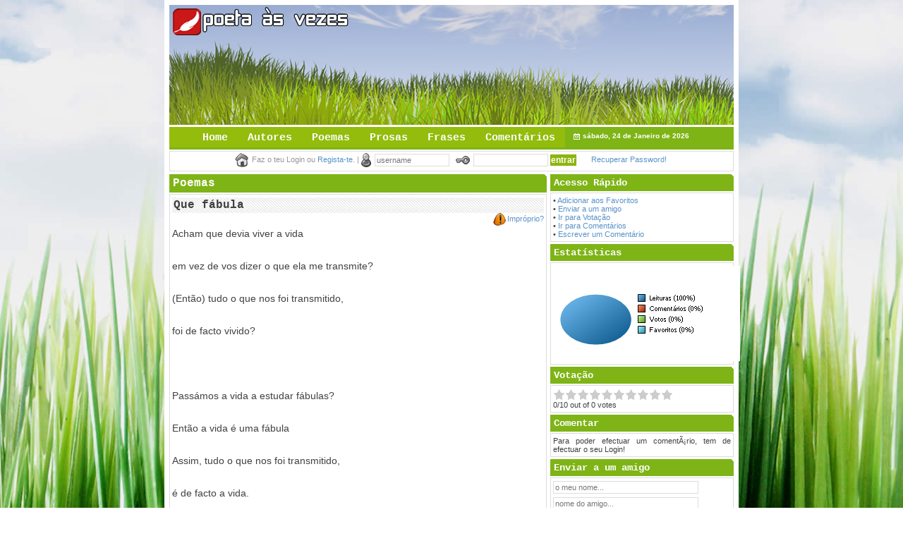

--- FILE ---
content_type: text/html; charset=utf-8
request_url: https://www.poetaasvezes.net/Que-fabula-W5650.aspx
body_size: 25702
content:


<!DOCTYPE html PUBLIC "-//W3C//DTD XHTML 1.0 Transitional//EN" "http://www.w3.org/TR/xhtml1/DTD/xhtml1-transitional.dtd">

<html xmlns="http://www.w3.org/1999/xhtml" xml:lang="pt" lang="pt">
<head><title>
	Que fábula | POETA Ã€S VEZES
</title><meta http-equiv="content-language" content="pt" /><meta http-equiv="content-type" content="text/html; charset=iso-8859-1" /><meta http-equiv="keywords" content="poesia, poemas, poema, pensamentos, poetas, poeta as vezes, poeta às vezes, prosas, prosa, frases, frase" /><meta http-equiv="description" content="Poesia é a arte de saber pintar por palavras o quadro do Mundo: poeta às vezes, um site de poesia, prosas, e frases de todos, para todos. Junte-se a nós!" /><meta http-equiv="robots" content="all" /><meta name="google-site-verification" content="sqEELEuq7cX7FBC_yr7tYbbYlmXBxP53RMUcbGnh9Kk" />
    <!-- no cache headers -->
    <meta http-equiv="Pragma" content="no-cache" /><meta http-equiv="Expires" content="-1" /><meta http-equiv="Cache-Control" content="no-cache" />
    <!-- end no cache headers --> 
    <link rel="shortcut icon" href="/favicon.ico" /><link rel="alternate" type="application/rss+xml" title="POETA ÀS VEZES RSS Feed" href="RSS.ashx" />
<script type="text/javascript" language="javascript">
    var oEditor; var ScrollBrowserOffset;
    function FCKeditor_OnComplete(editorInstance)
    {
        oEditor = FCKeditorAPI.GetInstance(editorInstance.Name);
    }
    
    function QuoteComment(CommentID, Author)
    {
        if(oEditor == null) 
        {            
            window.alert('Para poder efectuar um comentário, tem de efectuar o seu Login!');
            return;
        }
        var comment = document.getElementById(CommentID).innerHTML;
        oEditor.InsertHtml('[quote]<div class="BlockquoteContent">' + comment + '</div><div class="BlockquoteAuthor">' + Author + '</div>[/quote]');
        oEditor.Focus();
    }
    
    function CleanComment()
    {
        oEditor.StartEditor();
        oEditor.Focus();
    }
    
    function FocusEditor()
    {
        if(oEditor != null)
        {
            var objDiv = document.getElementById("CommentDiv");
            window.scroll(0, findYPos(objDiv));        
            oEditor.Focus();
        }
        else
            window.alert('Para poder efectuar um comentário, tem de efectuar o seu Login!');
    }
    function ScrollToComments()
    {  
        var objDiv = document.getElementById("divComments");
        window.scroll(0, findYPos(objDiv));        
    }
    function ScrollToVotes()
    {
        var objDiv = document.getElementById("VoteDiv");
        window.scroll(0, findYPos(objDiv));            
    }
    function ScrollToSendToFriend()
    {  
        var objDiv = document.getElementById("SendToFriendBox");
        window.scroll(0, findYPos(objDiv));        
    }    
    function ScrollToCommentID()
    {
        var Request = new Object();
        Request.QueryString = parseQueryString();
        
        var objDiv = document.getElementById('C' + Request.QueryString["c"]);
        
        if(objDiv != null)
            window.scroll(0, findYPos(objDiv) + ScrollBrowserOffset); 
    }    
    function VoteWork(idWork, RateValue)
    {
        if(oEditor == null) 
        {            
            window.alert('Para poder efectuar um comentário, tem de efectuar o seu Login!');
            return;
        }
        VoteWork2(idWork, RateValue);
    }
      
    function OnPageLoad()
    {   
        ScrollBrowserOffset = 0;        
        if(BrowserDetect.browser == 'Firefox') ScrollBrowserOffset = -70.0;
        ScrollToCommentID();
    }     
</script>


<script type="text/javascript" language="javascript" src="/websources/jscript.js"></script><script type="text/javascript" language="javascript" src="/websources/spam-bot-protector.js"></script><script type="text/javascript" language="javascript" src="/websources/previewbubble.js"></script><script type="text/javascript" language="javascript" src="/websources/prototype.js"></script><script type="text/javascript" language="javascript" src="/websources/scriptaculous.js?load=effects"></script><script type="text/javascript" language="javascript" src="/websources/starbox.js"></script><script type="text/javascript" language="javascript" src="/websources/HtmlProtector.js"></script><link rel="stylesheet" type="text/css" href="/websources/Starbox.css" /><link href="App_Themes/Outdoor/StyleSheet.css" type="text/css" rel="stylesheet" /></head>
<body id="ctl00_MasterPageBodyTag" onload="OnPageLoad()">
    <div id="fb-root"></div> 
    <script src="http://connect.facebook.net/pt_PT/all.js" type="text/javascript"></script>  
    <script type="text/javascript">
        FB.init({ status: true, cookie: true, xfbml: true });
    </script>
    <a id="TopPage"></a>
    <form name="aspnetForm" method="post" action="/Que-fabula-W5650.aspx" id="aspnetForm">
<div>
<input type="hidden" name="__EVENTTARGET" id="__EVENTTARGET" value="" />
<input type="hidden" name="__EVENTARGUMENT" id="__EVENTARGUMENT" value="" />
<input type="hidden" name="__VIEWSTATE" id="__VIEWSTATE" value="/[base64]/IA08YnIvPg08YnIvPiAgDTxici8+DTxici8+UGFzc8OhbW9zIGEgdmlkYSBhIGVzdHVkYXIgZsOhYnVsYXM/[base64]/l+xSkoFZ43vSm2eQbXEYe1A=" />
</div>

<script type="text/javascript">
//<![CDATA[
var theForm = document.forms['aspnetForm'];
if (!theForm) {
    theForm = document.aspnetForm;
}
function __doPostBack(eventTarget, eventArgument) {
    if (!theForm.onsubmit || (theForm.onsubmit() != false)) {
        theForm.__EVENTTARGET.value = eventTarget;
        theForm.__EVENTARGUMENT.value = eventArgument;
        theForm.submit();
    }
}
//]]>
</script>


<script src="/WebResource.axd?d=Su-A6qFbcNUBJuHsdGHk4mU3zaDxjVPkowtgEocvI6Ns_aeuPKS3z4CL0KSPHKkSZKxpOqbhSE1WseHdFW-pFUyWpgA1&amp;t=638250672092864286" type="text/javascript"></script>


<script src="/ScriptResource.axd?d=H9vTr-sy7AlmBOucS61NEr868bScCFZ6AE59sMmFLvjFebd3C68aQSOxsqIQbWXdE476qt2-6FK51CRn0FKNTSfmYQA4DFgNNPcNIF0NDpokEmlyNvX2B8GjwGOt5-CzsZHRNqdVXiHHej5SrCEbwUgMTWQ1&amp;t=3f4a792d" type="text/javascript"></script>
<script src="/ScriptResource.axd?d=sKlivG12FepCCS7F1Ccg2gf-PzfaStmwUo-2POX9YCdpMf0fxhgA_6toyrSlrtL-wuU87-aw-m_qRqAOnH0ihkaM8bBmTW7eKMp0opVmYr_zWf16j3KFzxEwNBmqCHTAQM9VjMkk29AJbbFmHsWiy6hDvvv5uWoiieTspGy_81TXM6rt0&amp;t=3f4a792d" type="text/javascript"></script>
<script src="websources/WebServiceMethods.js" type="text/javascript"></script>
<script src="websources/WebServices.asmx/js" type="text/javascript"></script>
<div>

	<input type="hidden" name="__VIEWSTATEGENERATOR" id="__VIEWSTATEGENERATOR" value="EA7A0EB9" />
</div>
        <script type="text/javascript">
//<![CDATA[
Sys.WebForms.PageRequestManager._initialize('ctl00$MasterScriptManager', document.getElementById('aspnetForm'));
Sys.WebForms.PageRequestManager.getInstance()._updateControls(['tctl00$mainContent$UpdatePanel1'], [], [], 90);
//]]>
</script>
    
        
        <script type="text/javascript" language="javascript">
            Sys.WebForms.PageRequestManager.getInstance().add_endRequest(EndRequestHandler);
            function EndRequestHandler(sender, args)
            {
               if (args.get_error() != undefined && args.get_error().httpStatusCode == '500')
               {
                   var errorMessage = args.get_error().message
                   args.set_errorHandled(true);                   
                   //$get('AlertMessage').innerHTML = '"' + errorMessage + '" ' + 'Please try again.';
                   //window.alert(errorMessage);
               }

            }
        </script>       
        
        <div id="wrap">
            <div id="header"><!-- header :: begin -->
	            <a id="ctl00_lnkHome" title="Home" href="Default.aspx"><img id="ctl00_headerImage" src="App_Themes/Outdoor/Images/header.jpg" alt="" style="border-width:0px;" /></a>
	        </div><!-- header :: end -->
	        	        
  	        <div id="menu"><!-- menu :: begin -->
                <ul>
                    <li>&nbsp;</li>
                    <li id="ctl00_liHome">
                        <a id="ctl00_mbHome" title="Home" href="Default.aspx">Home</a>
                    </li>
                    <li id="ctl00_liAutores">
                        <a id="ctl00_mbAutores" title="Autores" href="Autores.aspx">Autores</a>
                    </li>
                    <li id="ctl00_liPoemas">
                        <a id="ctl00_mbPoemas" title="Poemas" href="Poemas.aspx">Poemas</a>
                    </li>
                    <li id="ctl00_liProsas">
                        <a id="ctl00_mbProsas" title="Prosas" href="Prosas.aspx">Prosas</a>
                    </li>
                    <li id="ctl00_liFrases">
                        <a id="ctl00_mbFrases" title="Frases" href="Frases.aspx">Frases</a>
                    </li>
                    <li id="ctl00_liComentarios">
                        <a id="ctl00_mbComentarios" title="Comentários" href="Comentarios.aspx">Comentários</a>
                    </li>
                    <!--<li id="ctl00_liForum">
                        <a id="ctl00_mbForum" title="Fórum" href="Forum.aspx">Fórum</a>
                    </li>-->	
                    <li class="menu_data">
                        <img id="ctl00_IcnDate" class="Icn" src="App_Themes/Outdoor/Images/icn-date.gif" alt="" style="border-width:0px;" />
                        sábado, 24 de Janeiro de 2026
                    </li>
                </ul>
	        </div><!-- menu :: end -->	
	        
	        <!-- login -->
            <div id="login" class="login" onmouseout="javascript:this.className='login';" onmouseover="javascript:this.className='loginHover';"> 
                <div id="ctl00_PanelLoginFalse">
	
                    <img id="ctl00_IcnHome" class="Icn" src="App_Themes/Outdoor/Images/icn-home.gif" alt="" style="border-width:0px;" />
                    Faz o teu Login ou <a id="ctl00_lnkRegister" title="Regista-te" href="Registar.aspx">Regista-te</a>. | 
                    <img id="ctl00_IcnUserRegister" class="Icn" src="App_Themes/Outdoor/Images/icn-user.gif" alt="" style="border-width:0px;" /> <input name="ctl00$txtUsername" type="text" value="username" id="ctl00_txtUsername" title="username" class="textbox" onclick="this.focus();" onfocus="if(this.value == 'username' || this.value == 'LOGIN ERRADO') this.value='';" />
                    &nbsp;&nbsp;<img id="ctl00_IcnUserPassword" class="Icn" src="App_Themes/Outdoor/Images/icn-password.gif" alt="" style="border-width:0px;" /> <input name="ctl00$txtPassword" type="password" id="ctl00_txtPassword" title="password" class="textbox" onclick="this.focus();" />
                    <input type="submit" name="ctl00$btnLogin" value="entrar" id="ctl00_btnLogin" title="entrar" class="button" />&nbsp;&nbsp;&nbsp;&nbsp;&nbsp;&nbsp;&nbsp;<a href="/Password.aspx" title="Recuperar Password" >Recuperar Password!</a>
                
</div> 
                                 
            </div>		        
	        
	        
    
    
    <!-- :::::::::::::::::::::::::::::::::::::::::::::::::::::::::::::::::::::::::::::::::::::::::::::::::::: -->
    
    <div id="ctl00_mainContent_PanelWorksShow">
	
        <div id="main"><!-- main :: begin -->
        
            <div class="ContentTitle">Poemas</div>
            <div class="Content" onmouseout="javascript:this.className='Content';" onmouseover="javascript:this.className='ContentHover';">                   
                <div class="ContentTitleSub">Que fábula</div>
                <div style="text-align:right;">
                    
                    <img src="/picture_library/icn-warning.gif" alt="" title="Aviso!" class="Icn" /><a id="ctl00_mainContent_lnkWorkWarning" title="Relatório de Trabalho Impróprio" href="Contactos.aspx?w=5650">Impróprio?</a>
                </div>                
                <div class="WorkText">
                    
                        Acham que devia viver a vida <br/><br/>em vez de vos dizer o que ela me transmite? <br/><br/>(Então) tudo o que nos foi transmitido, <br/><br/>foi de facto vivido? <br/><br/>  <br/><br/>Passámos a vida a estudar fábulas? <br/><br/>Então a vida é uma fábula <br/><br/>Assim, tudo o que nos foi transmitido, <br/><br/>é de facto a vida. 
                    
                </div>
                <div>&nbsp;</div>
                <div><a href=" /Diogo Curto.aspx" title="Ver Perfil" >Diogo Curto</a> @ 07-06-2020 19:23:28</div>
            </div>           
            
            <div id="divComments" class="ContentTitle">Comentários</div>
            <div class="Content" onmouseout="javascript:this.className='Content';" onmouseover="javascript:this.className='ContentHover';">                     
                <div id="ctl00_mainContent_UpdatePanel1">
		                  
	</div>              
                                        
                                <table>                                  
                            </table>
                        <div></div>            
                        Ainda n&atilde;o existem coment&aacute;rios neste texto. Seja o(a) primeiro(a) a fazer um! <img src="/picture_library/smiles/smiley-smile.gif" alt="" title="" />
                   
                <div id="ctl00_mainContent_UpdateProgress1" style="display:none;">
		
                        <div><img src="picture_library/icn-loading1.gif" class="Icn" alt="loading..." />A processar...</div>
                    
	</div>               
            </div>
        </div><!-- main :: end -->
        
        <div id="sidebar"><!-- sidebar :: begin -->
            <div class="ContentTitle2">Acesso Rápido</div>
            <div class="Content" onmouseout="javascript:this.className='Content';" onmouseover="javascript:this.className='ContentHover';">                                      
                <div id="ctl00_mainContent_PanelAddWorkToFavorite">
		
                    &#8226; <span class="Link" onmouseout="javascript:this.className='Link';" onmouseover="javascript:this.className='LinkOver';" onclick="AddWorkToFavorites('5650', 'AddWorkToFavoritesStatus');" title="Adicionar aos Favoritos">Adicionar aos Favoritos</span> <span id="AddWorkToFavoritesStatus"></span>
                
	</div>                
                <div>&#8226; <span class="Link" onmouseout="javascript:this.className='Link';" onmouseover="javascript:this.className='LinkOver';" onclick="ScrollToSendToFriend();" title="Enviar a um amigo">Enviar a um amigo</span></div>
                <div>&#8226; <span class="Link" onmouseout="javascript:this.className='Link';" onmouseover="javascript:this.className='LinkOver';" onclick="ScrollToVotes();" title="Ir para Votação">Ir para Votação</span> </div>
                <div>&#8226; <span class="Link" onmouseout="javascript:this.className='Link';" onmouseover="javascript:this.className='LinkOver';" onclick="ScrollToComments();" title="Ir para Comentários">Ir para Comentários</span></div>
                <div>&#8226; <span class="Link" onmouseout="javascript:this.className='Link';" onmouseover="javascript:this.className='LinkOver';" onclick="FocusEditor();" title="Escrever um Comentário">Escrever um Comentário</span></div>                       
            </div>
            
            <div class="ContentTitle2">Estatísticas</div>
            <div class="Content" onmouseout="javascript:this.className='Content';" onmouseover="javascript:this.className='ContentHover';">                                      
                <div id="ctl00_mainContent_PanelChart">
		<img src='webchart_image_processor.aspx?id=6d3dde15-0464-47eb-a7af-04e3634f5ce2' border='0'></img><br>
	</div>                
            </div>       
            
            <div id="VoteDiv" class="ContentTitle2">Votação</div>
            <div class="Content" onmouseout="javascript:this.className='Content';" onmouseover="javascript:this.className='ContentHover';">                                      
                <span id="divStarbox"></span><script language="javascript" type="text/javascript">new Starbox('divStarbox', 0, { rated: 0, rerate: false, max: 10, stars: 10, buttons: 20, total: 0, indicator: '#{average}/#{max} out of #{total} votes', ghosting: true, onRate: function(element, info) { VoteWork(5650, info.rated.toFixed(2)); var indicator = element.down('.indicator'); var restore = indicator.innerHTML; indicator.update('You rated ' + info.rated.toFixed(2)); window.setTimeout(function() { indicator.update(restore) }, 3000); new Effect.Highlight(indicator); } });</script>               
            </div>                  
            
            <div id="CommentDiv" class="ContentTitle2">Comentar</div>
            <div class="Content" onmouseout="javascript:this.className='Content';" onmouseover="javascript:this.className='ContentHover';">                                      
                Para poder efectuar um comentÃ¡rio, tem de efectuar o seu Login!
                
            </div>         
            
            <div id="SendToFriendBox" class="ContentTitle2">Enviar a um amigo</div>
            <div class="Content" onmouseout="javascript:this.className='Content';" onmouseover="javascript:this.className='ContentHover';">                                      
                <div style="margin-bottom:5px;"><input id="txtMyName" class="text" type="text" onclick="if(this.value == 'o meu nome...') this.value = ''; this.focus();" value="o meu nome..." /></div>
                <div style="margin-bottom:5px;"><input id="txtFriendName" class="text" type="text" onclick="if(this.value == 'nome do amigo...') this.value = ''; this.focus();" value="nome do amigo..." /></div>
                <div style="margin-bottom:5px;"><input id="txtFriendEmail" class="text" type="text" onclick="if(this.value == 'e-mail do amigo...') this.value = ''; this.focus();" value="e-mail do amigo..." /></div>
                <div style="margin-bottom:5px;"><input type="button" onclick="SendWorkToFriend('5650', document.getElementById('txtMyName').value, document.getElementById('txtFriendName').value, document.getElementById('txtFriendEmail').value, 'SendToFriendStatus');" class="button" value="Enviar" title="Enviar" /> <span id="SendToFriendStatus"></span></div>
            </div>                   
        </div><!-- sidebar :: end -->    
    
</div> 

	        
	        <!-- footer -->
	        <div id="footer">
                <img src="picture_library/spacer.gif" width="1" height="1" alt="" />	            
	            <div class="footerOptions">
                    <img id="ctl00_IcnBack" title="Retroceder" class="Icn" src="App_Themes/Outdoor/Images/icn-back.gif" alt="" style="border-width:0px;" />&nbsp;<a id="ctl00_lnkBack" title="RETROCEDER" href="javascript:history.back();">RETROCEDER</a>&nbsp;
                    <img id="ctl00_IcnPrint" title="Imprimir" class="Icn" src="App_Themes/Outdoor/Images/icn-print.gif" alt="" style="border-width:0px;" />&nbsp;<a id="ctl00_lnkPrint" title="IMPRIMIR" href="javascript:window.print();">IMPRIMIR</a>&nbsp;
                    <img id="ctl00_IcnTop" title="Topo" class="Icn" src="App_Themes/Outdoor/Images/icn-top.gif" alt="" style="border-width:0px;" />&nbsp;<span onclick="ScrollToTop();" class="Link" onmouseout="javascript:this.className='Link';" onmouseover="javascript:this.className='LinkOver';" title="TOPO">TOPO</span>&nbsp;
                </div>
	            <div class="footerAbout">poeta &agrave;s vezes: 
                    <a id="ctl00_lnkProject" title="projecto" href="Projecto.aspx">projecto</a> | 
                    <a id="ctl00_lnkSkins" title="skins" href="Skins.aspx">skins</a> | 
                    <a id="ctl00_lnkContacts" title="contactos" href="Contactos.aspx">contactos</a> |
                    <a id="ctl00_lnkHelp" title="ajuda" href="Ajuda.aspx">ajuda</a><a href="#"></a> |
                    <a id="ctl00_lnkPolicyPrivacy" title="política de privacidade" href="PoliticaDePrivacidade.aspx">política de privacidade</a>                    
                    <!-- Begin Motigo Webstats counter code -->
					
					<!-- End Motigo Webstats counter code -->
                </div>
	            <div>
                    &copy; Copyright 2002 - 2026. Todos os Direitos sobre os Textos Reservados aos Autores.  
                    <div>Esta página demorou 0,172 segundos a ser gerada.</div>
                </div>
	        </div>                	        
        </div>
        
        <div style="background-color:#FFFFFF;" id="AlertMessage"></div>       
        
    

<script type="text/javascript">
//<![CDATA[
Sys.Application.initialize();
Sys.Application.add_init(function() {
    $create(Sys.UI._UpdateProgress, {"associatedUpdatePanelId":"ctl00_mainContent_UpdatePanel1","displayAfter":500,"dynamicLayout":true}, null, null, $get("ctl00_mainContent_UpdateProgress1"));
});
//]]>
</script>
</form>
    <script type="text/javascript">
        var gaJsHost = (("https:" == document.location.protocol) ? "https://ssl." : "http://www.");
        document.write(unescape("%3Cscript src='" + gaJsHost + "google-analytics.com/ga.js' type='text/javascript'%3E%3C/script%3E"));
    </script>
    <script type="text/javascript">
        var pageTracker = _gat._getTracker("UA-836554-1");
        pageTracker._initData();
        pageTracker._trackPageview();
    </script>     
     
</body>
</html>


--- FILE ---
content_type: text/css
request_url: https://www.poetaasvezes.net/websources/Starbox.css
body_size: 1219
content:
/* Starbox.css 
   Part of http://www.nickstakenburg.com/projects/starbox/
*/

.starbox .stars { background: #cccccc; }
.starbox .rated .stars { background: #dcdcdc; }
.starbox .rated .hover .stars { background: #cccccc; }
.starbox .colorbar { background: #1e90ff; }
.starbox .hover .colorbar { background: #ffcc1c; }
.starbox .rated .colorbar { background: #64b2ff; }
.starbox .rated .hover .colorbar { background: #1e90ff; }
.starbox .ghost { background: #a1a1a1; }
.starbox .indicator { clear: both; }

.starbox .dotted .stars,
.starbox .dotted .hover .stars,
.starbox .dotted .rated .stars, 
.starbox .dotted .rated .hover .stars { background: url(ImagesStarbox/starbox/background_dotted.gif) top left repeat-x; }
.starbox .dotted .colorbar,
.starbox .dotted .hover .colorbar,
.starbox .dotted .rated .colorbar, 
.starbox .dotted .rated .hover .colorbar { background: #000000; }
.starbox .dotted .ghost { background: #666666; }

.starbox .pointy .colorbar { background: #ffcc1c; }
.starbox .pointy .hover .colorbar { background: #ff9231; }

.starbox .inverse .stars { float: right; }
.starbox .inverse .indicator { clear: both; display: block; text-align: right; }

--- FILE ---
content_type: text/css
request_url: https://www.poetaasvezes.net/App_Themes/Outdoor/StyleSheet.css
body_size: 7288
content:
/********************************************
   HTML GENERAL ELEMENTS
********************************************/
body
{
    padding: 0px 0px 0px 0px; margin: 0px 0px 0px 0px;  
    background: #FFFFFF url(Images/background.jpg) bottom center repeat-y fixed;
}
code 
{
  	margin: 5px 0; padding: 10px; text-align: left; display: block; overflow: auto;  
  	/* white-space: pre; */ border: 1px solid #F4F3EC; background: #FAFAE7;  
}
acronym { cursor: help; border-bottom: 1px dashed #777; }
blockquote { }
img { padding: 0px; border:0px; }
img.float-right { margin: 2px 0px 2px 2px; float:right;}
img.float-left { margin: 2px 2px 2px 0px; float:left;}

table {	border-collapse: collapse; margin: 0px; width:100%; }
th strong {color: #fff; }
th { padding:2px; background-color:#D1CEC1; }
td, th { padding:2px; border-left: 1px solid #fff; border-bottom: 1px solid #fff; text-align:left; vertical-align:top;}
td.first, th.first { border-left: 0px; }
tr.row-a {background: #F5F5F5; }
tr.row-b {background: #EFEFEF; }
tr.row-c {background: #FFFFFF; font-weight:bold; }

/********************************************
   FONTS
********************************************/
body, html {font-family: "Trebuchet MS", Arial, Tahoma, Verdana;}
body, html {font-size:11px; }

#menu { font-family:"Courier New", Courier, monospace; font-size:15px; font-weight:bold;}
#menu li.menu_data {font-size:10px; font-family: "Trebuchet MS", Arial, Tahoma, Verdana;}

code { font: 500 1em/1.5em 'Lucida Console', 'courier new', monospace; }
blockquote{font: bold 1.3em/1.5em 'Trebuchet MS', Tahoma, Sans-serif; }
input, textarea, select, option {font: normal 1em Verdana, sans-serif; }
input.button {font: bold 12px Arial, Sans-serif;}

.ContentTitle, .ContentTitle2 {font-family:"Courier New", Courier, Verdana; }
.ContentTitle {font-size:16px; font-weight:bold;}
.ContentTitle2 {font-size:14px; font-weight:bold;}
.ContentTitleSub, .ContentTitleSub2 {font-family:"Courier New", Courier, monospace; font-weight:bold; }
.ContentTitleSub {font-size:16px;}
.ContentTitleSub2 {font-size:12px;}

.WorkText { font-size:14px; line-height:23px;}

/********************************************
   LINKS
********************************************/
a, a:visited, a:hover, .Link, .LinkOver {background: inherit; cursor:pointer;}
a, a:visited, .Link { color: #5A93C9; text-decoration: none; }
a:hover, .LinkOver { color: #88ac0b; text-decoration: underline; }

/********************************************
   LAYOUT - CONTENT
********************************************/
.Avatar{ border: dashed 0px #9F9F9F; width: 80px; height: 80px; }
.Icn {vertical-align:middle;width:auto; height:auto; margin-right:2px;}
.IcnRegister {color:#5A93C9; font-size:12px; margin-left:1px;}

/* Blockquote */
.Blockquote {background-color:#F5F5F5;}
.BlockquoteContent {background-color:#F5F5F5;}
.BlockquoteAuthor {background-color:#F5F5F5;}

/* Article */
.Content{}
.Content, .ContentHover
{
    text-align:justify;	font-weight:normal; padding: 4px 3px 4px 3px; margin-bottom:3px;
}
.Content         {border: 1px solid #DDDDDD; color: #414141;}
.ContentHover    {border: 1px solid #7EB416; color: #414141;}
.ContentTitle, .ContentTitle2 
{ 
    background-color: #7EB416; background-image: url(Images/icn-corner.gif); background-position: top right;
    background-repeat:no-repeat; color:#FFFFFF; padding: 4px 3px 4px 5px; margin-bottom:2px; 
}
.ContentTitleSub
{
	color: #414141;	font-weight:bold; background-image:url(Images/bg-subtitle.jpg);
	padding: 2px 2px 2px 2px; display:block; 
}
.ContentTitleSub2 
{
	color: #414141;	font-weight:bold; background-image:url(Images/bg-subtitle.jpg);
	padding: 2px 2px 2px 2px; display:block; 
}

/********************************************
   LAYOUT - FORM ELEMENTS
********************************************/
label {	display:block; font-weight:bold; margin:5px 0; }
input { width:200px; }
textarea { width:350px; height:100px; display:block;}
input, textarea, select, checkbox{ border:1px solid #DDDDDD; color:#777; vertical-align:middle; padding:2px;}
input.button 
{ 
    margin:0; color: #FFFFFF; cursor:pointer; padding:0px; width:auto;
    background: #8EB50C; border: 1px solid #88AD0C; vertical-align:middle;
}
input.checkbox, input.radio { width:auto; border: 0px;}

input.textbox1 { width:184px;}
.friend input.text { width: 200px; margin-left:5px; margin-bottom:2px; }
#login input { width: 100px; }
#login input.button { width:auto; }
#register input { width: 170px; }
#register textarea { width:220px; height:40px;}
#register input.button { width:350px; }
#register .ValidatorInput{font-size:15px; }
#register .captcha input {width:80px; margin-top:5px;}

/********************************************
   LAYOUT - PAGES
********************************************/
#wrap
{
    background-color: #FFFFFF; margin: 0px auto 0px auto; padding: 7px;
}

#wrap, #mainAlone { width: 800px; }
#main { width: 535px; }
#sidebar { width: 260px; }

#main, #mainAlone { float: left; display: inline; position: relative; }

#sidebar { float: right; position: relative; }

#header { height: 170px; margin-bottom: 2px; }

/* login :: begin */
.login, .loginHover { margin: 2px 0px 4px 0px; padding: 2px 5px 5px 2px; position:relative; text-align:center;}
.login { border: 1px solid #DDDDDD; color: #999999;}
.loginHover{ border: 1px solid #7EB416; color: #414141; }
/* login :: end */

/* menu :: begin */
#menu, #menu li.menu_data { background: #7EB416; }
#menu { border-bottom-color: #7EB416; }
#menu
{
    clear: both; width: 100%; height: 30px; margin: 3px 0px 2px 0px;
    border-bottom-width: 2px; border-bottom-style: solid;
}
#menu ul { margin: 0; padding: 0; list-style: none; }
#menu li { background: #93BC0C; padding: 7px 12px 5px 12px; float: left; }
#menu, #menu li.menu_data, #menu li, #menu li a { color: #FFFFFF; } /* item inactivo */
#menu li.active, #menu li.active a, #menu li.active a:hover /* item activo */
{
    background: #8EB61F url(Images/menu-arrow.gif) no-repeat center top;
    color: #FFFFFF; font-weight: bold; padding: 7px 2px 5px 2px;
}
#menu li a { font-weight: bold; background:inherit; text-decoration: none; padding: 2px; }
#menu li a:hover  /* item com o rato por cima */
{
    color: #FFFFFF; background: #8EB61F; padding: 2px;
}
#menu img { float: left; margin: 2px 4px 0px 0px; }
/* menu :: end */

/* footer :: begin */
#footer
{
    clear: both; border-top-style: solid; border-top-width: 0px; border-top-color: #CCCCCC;
    text-align: center; padding-bottom: 10px; display: block;
}
.footerAbout
{
    background-color: #F1F1EF; color: #666666; border-bottom: #D2CFC1 2px solid; border-top: #D2CFC1 2px solid;
    margin-top: 8px; margin-bottom: 8px; text-align: left; padding: 2px;
}
.footerOptions, .footerAbout { text-align: left;}
/* footer :: begin */


/********************************************
   PRINT
********************************************/
@media print
{
    #header {display: none; }
    #menu   {display: none; }
    #login  {display: none; }
    #sidebar{display: none; }
    #footer {display: none; }
}

--- FILE ---
content_type: application/x-javascript; charset=utf-8
request_url: https://www.poetaasvezes.net/websources/WebServices.asmx/js
body_size: 5565
content:
Type.registerNamespace('Poetaasvezes');
Poetaasvezes.WebServices=function() {
Poetaasvezes.WebServices.initializeBase(this);
this._timeout = 0;
this._userContext = null;
this._succeeded = null;
this._failed = null;
}
Poetaasvezes.WebServices.prototype={
_get_path:function() {
 var p = this.get_path();
 if (p) return p;
 else return Poetaasvezes.WebServices._staticInstance.get_path();},
SendNewsletter:function(subject,message,idUserGroup,succeededCallback, failedCallback, userContext) {
return this._invoke(this._get_path(), 'SendNewsletter',false,{subject:subject,message:message,idUserGroup:idUserGroup},succeededCallback,failedCallback,userContext); },
GetServerTime:function(succeededCallback, failedCallback, userContext) {
return this._invoke(this._get_path(), 'GetServerTime',false,{},succeededCallback,failedCallback,userContext); },
CheckUsername:function(username_,succeededCallback, failedCallback, userContext) {
return this._invoke(this._get_path(), 'CheckUsername',false,{username_:username_},succeededCallback,failedCallback,userContext); },
CheckEmail:function(value_,succeededCallback, failedCallback, userContext) {
return this._invoke(this._get_path(), 'CheckEmail',false,{value_:value_},succeededCallback,failedCallback,userContext); },
AddWorkToFavorites:function(idWork,succeededCallback, failedCallback, userContext) {
return this._invoke(this._get_path(), 'AddWorkToFavorites',false,{idWork:idWork},succeededCallback,failedCallback,userContext); },
VoteWork:function(idWork,RateValue,succeededCallback, failedCallback, userContext) {
return this._invoke(this._get_path(), 'VoteWork',false,{idWork:idWork,RateValue:RateValue},succeededCallback,failedCallback,userContext); },
SendWorkToFriend:function(idWork,YourName,Friendname,FriendEmail,succeededCallback, failedCallback, userContext) {
return this._invoke(this._get_path(), 'SendWorkToFriend',false,{idWork:idWork,YourName:YourName,Friendname:Friendname,FriendEmail:FriendEmail},succeededCallback,failedCallback,userContext); },
SendMessage:function(UsernameTo,Subject,Message,succeededCallback, failedCallback, userContext) {
return this._invoke(this._get_path(), 'SendMessage',false,{UsernameTo:UsernameTo,Subject:Subject,Message:Message},succeededCallback,failedCallback,userContext); }}
Poetaasvezes.WebServices.registerClass('Poetaasvezes.WebServices',Sys.Net.WebServiceProxy);
Poetaasvezes.WebServices._staticInstance = new Poetaasvezes.WebServices();
Poetaasvezes.WebServices.set_path = function(value) { Poetaasvezes.WebServices._staticInstance.set_path(value); }
Poetaasvezes.WebServices.get_path = function() { return Poetaasvezes.WebServices._staticInstance.get_path(); }
Poetaasvezes.WebServices.set_timeout = function(value) { Poetaasvezes.WebServices._staticInstance.set_timeout(value); }
Poetaasvezes.WebServices.get_timeout = function() { return Poetaasvezes.WebServices._staticInstance.get_timeout(); }
Poetaasvezes.WebServices.set_defaultUserContext = function(value) { Poetaasvezes.WebServices._staticInstance.set_defaultUserContext(value); }
Poetaasvezes.WebServices.get_defaultUserContext = function() { return Poetaasvezes.WebServices._staticInstance.get_defaultUserContext(); }
Poetaasvezes.WebServices.set_defaultSucceededCallback = function(value) { Poetaasvezes.WebServices._staticInstance.set_defaultSucceededCallback(value); }
Poetaasvezes.WebServices.get_defaultSucceededCallback = function() { return Poetaasvezes.WebServices._staticInstance.get_defaultSucceededCallback(); }
Poetaasvezes.WebServices.set_defaultFailedCallback = function(value) { Poetaasvezes.WebServices._staticInstance.set_defaultFailedCallback(value); }
Poetaasvezes.WebServices.get_defaultFailedCallback = function() { return Poetaasvezes.WebServices._staticInstance.get_defaultFailedCallback(); }
Poetaasvezes.WebServices.set_path("/websources/WebServices.asmx");
Poetaasvezes.WebServices.SendNewsletter= function(subject,message,idUserGroup,onSuccess,onFailed,userContext) {Poetaasvezes.WebServices._staticInstance.SendNewsletter(subject,message,idUserGroup,onSuccess,onFailed,userContext); }
Poetaasvezes.WebServices.GetServerTime= function(onSuccess,onFailed,userContext) {Poetaasvezes.WebServices._staticInstance.GetServerTime(onSuccess,onFailed,userContext); }
Poetaasvezes.WebServices.CheckUsername= function(username_,onSuccess,onFailed,userContext) {Poetaasvezes.WebServices._staticInstance.CheckUsername(username_,onSuccess,onFailed,userContext); }
Poetaasvezes.WebServices.CheckEmail= function(value_,onSuccess,onFailed,userContext) {Poetaasvezes.WebServices._staticInstance.CheckEmail(value_,onSuccess,onFailed,userContext); }
Poetaasvezes.WebServices.AddWorkToFavorites= function(idWork,onSuccess,onFailed,userContext) {Poetaasvezes.WebServices._staticInstance.AddWorkToFavorites(idWork,onSuccess,onFailed,userContext); }
Poetaasvezes.WebServices.VoteWork= function(idWork,RateValue,onSuccess,onFailed,userContext) {Poetaasvezes.WebServices._staticInstance.VoteWork(idWork,RateValue,onSuccess,onFailed,userContext); }
Poetaasvezes.WebServices.SendWorkToFriend= function(idWork,YourName,Friendname,FriendEmail,onSuccess,onFailed,userContext) {Poetaasvezes.WebServices._staticInstance.SendWorkToFriend(idWork,YourName,Friendname,FriendEmail,onSuccess,onFailed,userContext); }
Poetaasvezes.WebServices.SendMessage= function(UsernameTo,Subject,Message,onSuccess,onFailed,userContext) {Poetaasvezes.WebServices._staticInstance.SendMessage(UsernameTo,Subject,Message,onSuccess,onFailed,userContext); }


--- FILE ---
content_type: application/javascript
request_url: https://www.poetaasvezes.net/websources/HtmlProtector.js
body_size: 2038
content:
var HPT_isIE4=false;var HPT_isNS4=false;if(document.layers)
HPT_isNS4=true;if(document.all&&!document.getElementById)
HPT_isIE4=true;function HPT_ClickIE4(){if(event.button==(0x84f+2811-0x1348)){
return false;}}function HPT_ClickNS4(AU3958){if(document.layers||document.
getElementById&&!document.all){if(AU3958.which==(0xce9+4360-0x1def)||AU3958.
which==(0x1226+3379-0x1f56)){return false;}}}function HPT_Test(){return true;}
function HPT_ReturnFalse(AU3958){return false;}function HPT_ReturnTrue(){return 
true;}function HPT_HidePrint(){for(AU1f8a=(0xb28+4153-0x1b61);AU1f8a<document.
all.length;AU1f8a++)
{if(document.all[AU1f8a].style.visibility!="hidden")
{document.all[AU1f8a].style.visibility="hidden";document.all[AU1f8a].id="bPrint"
;}}}function HPT_ShowPrint(){for(AU1f8a=(0x16df+2187-0x1f6a);AU1f8a<document.all
.length;AU1f8a++)
{if(document.all[AU1f8a].id=="bPrint")document.all[AU1f8a].style.visibility="";}
}function HPT_CopyNothing()
{document.getElementById("copiedNothing").createTextRange().execCommand("Copy");
setTimeout("HPT_CopyNothing()",(0xe7a+3640-0x1b86))
}function HPT_HideStatus(){window.status='';return true;}function 
HPT_DisableDragAndDrop()
{document.ondragstart=HPT_ReturnFalse;}function HPT_DisableStatusLinks()
{if(HPT_isNS4)
document.captureEvents(Event.MOUSEOVER|Event.MOUSEOUT);document.onmouseover=
HPT_HideStatus;document.onmouseout=HPT_HideStatus;}function HPT_DisableClipBoard
()
{if(HPT_isIE4)
HPT_CopyNothing();}function HPT_DisablePagePrinting()
{window.onbeforeprint=HPT_HidePrint;window.onafterprint=HPT_ShowPrint;}function 
HPT_DisableTextSelection()
{document.onselectstart=new Function("return false");if(window.sidebar)
{document.onmousedown=HPT_ReturnFalse;document.onclick=HPT_ReturnTrue;}}function
 HPT_DisableRightClick()
{if(HPT_isNS4){document.captureEvents(Event.MOUSEDOWN);;document.onmousedown=
HPT_ClickNS4;}else if(HPT_isIE4)
document.onmousedown=HPT_ClickIE4;;document.oncontextmenu=new Function(
"return false");}


--- FILE ---
content_type: application/javascript
request_url: https://www.poetaasvezes.net/websources/jscript.js
body_size: 4527
content:
//http://www.websolutions.pt/
function ShowHideObject(obj)
{
    var state = document.getElementById(obj).style.visibility;    
    if(state == '' || state == 'visible')
    {
        document.getElementById(obj).style.visibility = 'hidden';        
        document.getElementById(obj).style.display = 'none';
    }
    else
    {
        document.getElementById(obj).style.visibility = 'visible';
        document.getElementById(obj).style.display = 'block';
    }

}

//http://www.webtoolkit.info/
function trim(str, chars) 
{
    return ltrim(rtrim(str, chars), chars);
}

function ltrim(str, chars) 
{
    chars = chars || "\\s";
    return str.replace(new RegExp("^[" + chars + "]+", "g"), "");
}

function rtrim(str, chars) 
{
    chars = chars || "\\s";
    return str.replace(new RegExp("[" + chars + "]+$", "g"), "");
}

//http://jlcoady.net/archive/2007/03/30/fckeditor-work-inside-updatepanel
function FCKUpdateLinkedField(id)
{
    try
    {
        if(typeof(FCKeditorAPI) == "object")
        {
            FCKeditorAPI.GetInstance(id).UpdateLinkedField();
        }
    }
    catch(err)
    {
    }
}

//http://www.websolutions.pt/
function findYPos(obj) 
{
    var curleft = curtop = 0;
    if (obj.offsetParent) {
	    do {
		    curleft += obj.offsetLeft;
		    curtop += obj.offsetTop;
	    } while (obj = obj.offsetParent);
    }
    //return [curleft,curtop];
    return curtop;
}

function urlDecode(s)
{
    return unescape(s.replace("+", " "));
}

function parseQueryString()
{
    var obj = new Object();

    var nvpairs = location.search.toLowerCase().substring(1).split("&");
    
    for (var idx = 0; idx < nvpairs.length; idx++)
    {
        var tokens = nvpairs[idx].split("=");
        obj[urlDecode(tokens[0])] = tokens.length == 2 ? urlDecode(tokens[1]) : undefined;
    }    
    return obj;
}

//http://www.websolutions.pt/
function ScrollToTop()
{  
    window.scroll(0, 0);        
}

/*
 * Credits of BrowserDetect: http://www.quirksmode.org/js/detect.html
 */
var BrowserDetect = {
	init: function () {
		this.browser = this.searchString(this.dataBrowser) || "An unknown browser";
		this.version = this.searchVersion(navigator.userAgent)
			|| this.searchVersion(navigator.appVersion)
			|| "an unknown version";
		this.OS = this.searchString(this.dataOS) || "an unknown OS";
	},
	searchString: function (data) {
		for (var i=0;i<data.length;i++)	{
			var dataString = data[i].string;
			var dataProp = data[i].prop;
			this.versionSearchString = data[i].versionSearch || data[i].identity;
			if (dataString) {
				if (dataString.indexOf(data[i].subString) != -1)
					return data[i].identity;
			}
			else if (dataProp)
				return data[i].identity;
		}
	},
	searchVersion: function (dataString) {
		var index = dataString.indexOf(this.versionSearchString);
		if (index == -1) return;
		return parseFloat(dataString.substring(index+this.versionSearchString.length+1));
	},
	dataBrowser: [
		{ 	string: navigator.userAgent,
			subString: "OmniWeb",
			versionSearch: "OmniWeb/",
			identity: "OmniWeb"
		},
		{
			string: navigator.vendor,
			subString: "Apple",
			identity: "Safari"
		},
		{
			prop: window.opera,
			identity: "Opera"
		},
		{
			string: navigator.vendor,
			subString: "iCab",
			identity: "iCab"
		},
		{
			string: navigator.vendor,
			subString: "KDE",
			identity: "Konqueror"
		},
		{
			string: navigator.userAgent,
			subString: "Firefox",
			identity: "Firefox"
		},
		{
			string: navigator.vendor,
			subString: "Camino",
			identity: "Camino"
		},
		{		// for newer Netscapes (6+)
			string: navigator.userAgent,
			subString: "Netscape",
			identity: "Netscape"
		},
		{
			string: navigator.userAgent,
			subString: "MSIE",
			identity: "Explorer",
			versionSearch: "MSIE"
		},
		{
			string: navigator.userAgent,
			subString: "Gecko",
			identity: "Mozilla",
			versionSearch: "rv"
		},
		{ 		// for older Netscapes (4-)
			string: navigator.userAgent,
			subString: "Mozilla",
			identity: "Netscape",
			versionSearch: "Mozilla"
		}
	],
	dataOS : [
		{
			string: navigator.platform,
			subString: "Win",
			identity: "Windows"
		},
		{
			string: navigator.platform,
			subString: "Mac",
			identity: "Mac"
		},
		{
			string: navigator.platform,
			subString: "Linux",
			identity: "Linux"
		}
	]

};
BrowserDetect.init();

--- FILE ---
content_type: application/javascript
request_url: https://www.poetaasvezes.net/websources/spam-bot-protector.js
body_size: 1443
content:
/*
  This contains a set of functions that help protect email addresses
  from spam-bots. Instead of using the email address directly, the 
  encoded value is stored in the html and decoded when required.

  Ralph Arvesen
  Vertigo Software
*/

// open the client email with the specified address
function sendEmail(encodedEmail)
{
  // do the mailto: link
  location.href = "mailto:" + decodeEmail(encodedEmail);
}

// display the email address in the statusbar
function displayStatus(encodedEmail)
{
  window.status = "E-mail: " + decodeEmail(encodedEmail);
}

// clear the statusbar message
function clearStatus()
{
  window.status = "";
}

// return the decoded email address
function decodeEmail(encodedEmail)
{
  // The encodedEmail is a string that contains the email address.
  // Each character in the email address has been converted into 
  // a two digit number (hex / base16). This function converts the
  // series of numbers back into the real email address.

  // holds the decoded email address
  var email = "";

  // go through and decode the email address
  for (i=0; i < encodedEmail.length;)
  {
    // holds each letter (2 digits)
    var letter = "";
    letter = encodedEmail.charAt(i) + encodedEmail.charAt(i+1)

    // build the real email address
    email += String.fromCharCode(parseInt(letter,16));
    i += 2;
  }
  
  return email;
}


--- FILE ---
content_type: application/javascript
request_url: https://www.poetaasvezes.net/websources/starbox.js
body_size: 13682
content:
//  Starbox 0.3.0.4 - 17-12-2007

//  Copyright (c) 2007 Nick Stakenburg (http://www.nickstakenburg.com)
//
//  Permission is hereby granted, free of charge, to any person obtaining
//  a copy of this software and associated documentation files (the
//  "Software"), to deal in the Software without restriction, including
//  without limitation the rights to use, copy, modify, merge, publish,
//  distribute, sublicense, and/or sell copies of the Software, and to
//  permit persons to whom the Software is furnished to do so, subject to
//  the following conditions:
//
//  The above copyright notice and this permission notice shall be
//  included in all copies or substantial portions of the Software.
//
//  THE SOFTWARE IS PROVIDED "AS IS", WITHOUT WARRANTY OF ANY KIND,
//  EXPRESS OR IMPLIED, INCLUDING BUT NOT LIMITED TO THE WARRANTIES OF
//  MERCHANTABILITY, FITNESS FOR A PARTICULAR PURPOSE AND NONINFRINGEMENT.
//  IN NO EVENT SHALL THE AUTHORS OR COPYRIGHT HOLDERS BE LIABLE FOR ANY
//  CLAIM, DAMAGES OR OTHER LIABILITY, WHETHER IN AN ACTION OF CONTRACT,
//  TORT OR OTHERWISE, ARISING FROM, OUT OF OR IN CONNECTION WITH THE
//  SOFTWARE OR THE USE OR OTHER DEALINGS IN THE SOFTWARE.

//  More information on this project:
//  http://www.nickstakenburg.com/projects/starbox/

var Starboxes = {
  // Configuration for all starboxes
  inverse: false,
  locked: false,
  onRate: Prototype.emptyFunction,
  overlayImages: '../picture_library/starbox/', // relative to starbox.js
  overlay: 'default.png',
  rerate: false,

  REQUIRED_Prototype: '1.6.0',
  REQUIRED_Scriptaculous: '1.8.0',

  load: function() {
    this.require('Prototype');
    var srcMatch = /starbox\.js$/;
    this.imageSource = (($$("head script[src]").find(function(s) {
      return s.src.match(srcMatch);
    }) || {}).src || '').replace(srcMatch, '') + this.overlayImages;
  },

  require: function(library) {
    if ((typeof window[library] == 'undefined') ||
      (this.convertVersionString(window[library].Version) < this.convertVersionString(this['REQUIRED_' + library])))
      throw('Starbox requires ' + library + ' >= ' + this['REQUIRED_' + library]);
  },

  convertVersionString: function(versionString) {
    var r = versionString.split('.');
    return parseInt(r[0])*100000 + parseInt(r[1])*1000 + parseInt(r[2]);
  },

  fixIE: (function(agent) {
    var version = new RegExp('MSIE ([\\d.]+)').exec(agent);
    return version ? (parseFloat(version[1]) <= 6) : false;
  })(navigator.userAgent),

  imagecache: [],
  cacheImage: function(imageInfo) {
    if(!this.getCachedImage(imageInfo.src)) this.imagecache.push(imageInfo);
    return imageInfo;
  },

  getCachedImage: function(src) {
    return this.imagecache.find(function(imageInfo) { return imageInfo.src == src });
  },

  // speed up the initial load of the page by building in batches
  // images are cached to to minimize requests
  buildQueue: [],
  queueBuild: function(starbox) {
    this.buildQueue.push(starbox);
  },

  processBuildQueue: function() {
    // on empty queue, stop loading as batches
    if (!this.buildQueue[0]) { this.batchLoading = true; return; }
    this.cacheBuildBatch(this.buildQueue[0]);
  },

  cacheBuildBatch: function(starbox) {
    var set = [];
    var overlay = starbox.options.overlay;
    var imageInfo = this.getCachedImage(overlay);

    // create a batch based on images with the same overlay
    this.buildQueue.each(function(s) {
      if (s.options.overlay == overlay) {
        set.push(s);
        this.buildQueue = this.buildQueue.without(s);
      }
    }.bind(this));

    if (!imageInfo) {
      var starImage = new Image();
      starImage.onload=function() {
        var imageInfo = this.cacheImage({ src: overlay, height: starImage.height,
          width: starImage.width, fullsrc: starImage.src });
        this.buildBatch(set, imageInfo);
      }.bind(this);
      starImage.src = Starboxes.imageSource + overlay;
    }
    else { this.buildBatch(set, imageInfo); }
  },

  buildBatch: function(set, imageInfo) {
    set.each(function(s) {
      s.imageInfo = imageInfo;
      s.build();
    });
    this.processBuildQueue();
  }
};
Starboxes.load();
document.observe('dom:loaded', Starboxes.processBuildQueue.bind(Starboxes));

var Starbox = Class.create({
  initialize: function(element, average) {
    this.element = $(element),
    this.average = average;

    this.options = Object.extend({
      buttons: 5,
      className : 'default',
      color: false,
      duration: 0.6,
      effect: { mouseover: false , mouseout: (window.Effect && Effect.Morph) },
      hoverColor: false,
      hoverClass: 'hover',
      ghostColor: false,
      ghosting: false,
      ratedClass: 'rated',
      identity: false,
      indicator: false,
      inverse: Starboxes.inverse,
      locked: false,
      max: 5,
      onRate: Starboxes.onRate,
      rerate: Starboxes.rerate,
      rated: false,
      overlay: Starboxes.overlay,
      stars: 5,
      total : 0
    }, arguments[2] || {});

    this.rated = this.options.rated;
    this.total = this.options.total;
    this.locked =  this.options.locked || (this.rated && !this.options.rerate);

    if (this.options.effect && (this.options.effect.mouseover || this.options.effect.mouseout))
      Starboxes.require('Scriptaculous');

    Starboxes.queueBuild(this);
    if (Starboxes.batchLoading) Starboxes.processBuildQueue();
  },

  enable: function() {
    if (!Prototype.Browser.IE) {
      this.onMouseout = this.onMouseout.wrap(function(proceed, event) {
        var rel = event.relatedTarget, cur = event.currentTarget;
        if (rel && rel.nodeType == Node.TEXT_NODE) rel = rel.parentNode;
        if (rel && rel != cur && !(rel.descendantOf(cur)))
          proceed(event);
      });
    }

    $w('mouseout mouseover click').each(function(e) {
      var E = e.capitalize();
      this['on' + E + '_cached'] = this['on' + E].bindAsEventListener(this);
      this.starbar.observe(e, this['on' + E + '_cached']);
    }.bind(this));

    this.buttons.invoke('setStyle', { cursor: 'pointer' });
  },

  disable: function() {
    $w('mouseover mouseout click').each(function(e) {
      this.starbar.stopObserving(e, this['on' + e.capitalize() + '_cached']);
    }.bind(this));

    this.buttons.invoke('setStyle', { cursor: 'auto' });
  },

  build: function() {
    this.starWidth = this.imageInfo.width;
    this.starHeight = this.imageInfo.height;
    this.starSrc = this.imageInfo.fullsrc;
    this.boxWidth = this.starWidth * this.options.stars;
    this.buttonWidth = this.boxWidth / this.options.buttons;
    this.buttonRating = this.options.max / this.options.buttons;

    if(this.options.effect) {
      this.zeroPosition = this.getBarPosition(0);
      this.maxPosition = this.getBarPosition(this.options.max);
    }

    var styles = {
      absolute: { position: 'absolute', top: 0, left: 0, width: this.boxWidth + 'px', height: this.starHeight + 'px' },
      base: { position: 'relative', width: this.boxWidth + 'px', height: this.starHeight + 'px' },
      star: { position: 'absolute', top: 0, left: 0, width: this.starWidth + 'px', height: this.starHeight + 'px' }
    };

    this.element.addClassName('starbox');
    this.container = new Element('div', { 'class': this.options.className || '' }).setStyle({ position: 'relative' });

    this.status = this.container.appendChild(new Element('div'));
    if (this.rated) this.status.addClassName('rated');
    if (this.locked) this.status.addClassName('locked');

    this.hover = this.status.appendChild(new Element('div'));
    this.wrapper = this.hover.appendChild(new Element('div', { 'class': 'stars' }));
    this.wrapper.setStyle(Object.extend({ overflow: 'hidden' }, styles.base));

    if (this.options.ghosting) {
      this.ghost = this.wrapper.appendChild(new Element('div', { 'class': 'ghost' }).setStyle(styles.absolute));
      if (this.options.ghostColor) this.ghost.setStyle({ background: this.options.ghostColor });
      if (this.options.effect) this.ghost.scope = this.ghost.identify();
      this.setBarPosition(this.ghost, this.average, (window.Effect && Effect.Morph));
    }

    this.colorbar = this.wrapper.appendChild(new Element('div', { 'class': 'colorbar' }).setStyle(styles.absolute));
    if (this.options.color) this.colorbar.setStyle({ background: this.options.color });
    if (this.options.effect) this.colorbar.scope = this.colorbar.identify();

    var starWrapper = this.wrapper.appendChild(new Element('div').setStyle(styles.absolute));
    this.starbar = starWrapper.appendChild(new Element('div').setStyle(styles.base));

    this.options.stars.times(function(i) {
      var star = this.starbar.appendChild(new Element('div').setStyle(Object.extend({
        background: 'url(' + this.starSrc + ') top left no-repeat'
      }, styles.star)));
      star.setStyle({ left: this.starWidth * i + 'px' });

      if (Starboxes.fixIE) {
        star.setStyle({
          background: 'none', 'filter' : 'progid:DXImageTransform.Microsoft.AlphaImageLoader(src=\'' +
            this.starSrc + '\'\', sizingMethod=\'scale\')'
        });
      }
    }.bind(this));

    this.buttons = [];
    this.options.buttons.times(function(i) {
      var leftPos = this.options.inverse ? this.boxWidth - this.buttonWidth * (i + 1) : this.buttonWidth * i;
      var button = this.starbar.appendChild(new Element('div', { href: 'javascript:;' }).setStyle({
        position: 'absolute',
        top: 0,
        left: leftPos + 'px',
        width: this.buttonWidth + (Prototype.Browser.IE ? 1 : 0) + 'px',
        height: this.starHeight + 'px'
      }));
      button.rating = this.buttonRating * i + this.buttonRating;
      this.buttons.push(button);
    }.bind(this));

    this.setBarPosition(this.colorbar, this.average);
    this.element.update(this.container);

    if (this.options.indicator) {
      this.indicator = this.hover.appendChild(new Element('div', { 'class' : 'indicator' }));
      this.updateIndicator();
    }

    if (!this.locked) this.enable();
  },

  updateAverage: function(increment) {
    if (this.rated && this.options.rerate)
      this.average = (this.total * this.average - this.rated) / (this.total-1 || 1);

    var total = this.rated ? this.total : this.total++;

    this.average = (this.average == 0) ? increment :
      (this.average * (this.rated ? total-1 : total) + increment) / (this.rated ? total : total+1);
  },

  updateIndicator: function() {
    this.indicator.update(new Template(this.options.indicator).evaluate({
      max: this.options.max,
      total: this.total,
      average: (this.average * 10).round() / 10
    }));
  },

  getBarPosition : function(rating) {
    var position = (this.boxWidth - (rating/this.buttonRating) * this.buttonWidth);
    return parseInt(this.options.inverse ? position.ceil() : -1 * position.floor());
  },

  setBarPosition: function(element, rating) {
    if (this.options.effect && this['activeEffect_' + element.scope])
      Effect.Queues.get(element.scope).remove(this['activeEffect_' + element.scope]);

    var left = this.getBarPosition(rating);
    if (arguments[2]) {
      var current = parseInt(element.getStyle('left'));
      var to = this.getBarPosition(rating);
      if (current == to) return;
      var mspeed = ((this.maxPosition - (current - to).abs()).abs() / this.zeroPosition.abs()).toFixed(2);

      this['activeEffect_' + element.scope] = new Effect.Morph(element, { style: { left: left + 'px' },
        queue: { position: 'end', limit: 1, scope: element.scope}, duration: (this.options.duration * mspeed) });
    }
    else { element.setStyle({ left: left + 'px' }); }
  },

  onClick: function(event) {
    var element = event.element();
    if (!element.rating) return;

    this.updateAverage(element.rating);
    if (this.options.indicator) this.updateIndicator();
    if (this.options.ghosting) this.setBarPosition(this.ghost, this.average, (window.Effect && Effect.Morph));

    if (!this.rated) this.status.addClassName('rated');
    var rerated = !!this.rated;
    this.rated = element.rating;

    if (!this.options.rerate) {
      this.disable();
      this.status.addClassName('locked');
      this.onMouseout(event);
    }

    var info = {
      average: this.average,
      identity: this.options.identity,
      max: this.options.max,
      rated: element.rating,
      rerated: rerated,
      total: this.total
    };
    this.options.onRate(this.element, info);
    this.element.fire('starbox:rated');
  },

  onMouseout: function(event) {
    this.setBarPosition(this.colorbar, this.average, (this.options.effect && this.options.effect.mouseout));
    this.hovered = false;
    if (this.options.hoverClass) this.hover.removeClassName(this.options.hoverClass);
    if (this.options.hoverColor) this.colorbar.setStyle({ background: this.options.color });
  },

  onMouseover: function(event) {
    var element = event.element();
    if (!element.rating) return;

    this.setBarPosition(this.colorbar, element.rating, (this.options.effect && this.options.effect.mouseover));
    if(!this.hovered && this.options.hoverClass) this.hover.addClassName(this.options.hoverClass);
    this.hovered = true;
    if (this.options.hoverColor) this.colorbar.setStyle({ background: this.options.hoverColor });
  }
});

--- FILE ---
content_type: application/javascript
request_url: https://www.poetaasvezes.net/websources/WebServiceMethods.js
body_size: 3130
content:
// CallWebServiceMethods.js
var RsltElem;

function CheckUsername(username, result)
{
    if(username == "") return;
    RsltElem = document.getElementById(result);
    RsltElem.innerHTML = '<img src="/picture_library/icn-loading1.gif" class="Icn" alt="loading..." /> a verificar...'
    Poetaasvezes.WebServices.CheckUsername(username, CheckUsername_SucceededCallback);
}
function CheckUsername_SucceededCallback(result, eventArgs)
{
    // Page element to display feedback.
    if(result)    
        RsltElem.innerHTML = "Esse username já existe, por favor escolha outro!";
    else
        RsltElem.innerHTML = "";
}

function CheckEmail(value, result)
{
    if(value == "") return;
    RsltElem = document.getElementById(result);
    RsltElem.innerHTML = '<img src="/picture_library/icn-loading1.gif" class="Icn" alt="loading..." />'
    Poetaasvezes.WebServices.CheckEmail(value, CheckEmail_SucceededCallback);
}
function CheckEmail_SucceededCallback(result, eventArgs)
{
    // Page element to display feedback.
    if(result)    
        RsltElem.innerHTML = "E-mail inválido ou já registado!";
    else
        RsltElem.innerHTML = "";
}

function AddWorkToFavorites(idWork, result)
{
    RsltElem = document.getElementById(result);
    RsltElem.innerHTML = '<img src="../picture_library/icn-loading1.gif" class="Icn" alt="loading..." />'
    Poetaasvezes.WebServices.AddWorkToFavorites(idWork, AddWorkToFavorites_SucceededCallback);
}
function AddWorkToFavorites_SucceededCallback(result, eventArgs)
{
    // Page element to display feedback.
    if(result)    
        RsltElem.innerHTML = '<img src="../picture_library/icn-truefalse-1.gif" class="Icn" alt="ok!" />';
    else
    {
        RsltElem.innerHTML = "";
        window.alert('Para adicionar à sua lista de Favoritos, precisa de efectuar o seu Login!');
    }
}

function SendWorkToFriend(idWork, MyName, FriendName, FriendEmail, result)
{
    RsltElem = document.getElementById(result);
    RsltElem.innerHTML = '<img src="../picture_library/icn-loading1.gif" class="Icn" alt="loading..." />'
    Poetaasvezes.WebServices.SendWorkToFriend(idWork, MyName, FriendName, FriendEmail, SendWorkToFriend_SucceededCallback);
}
function SendWorkToFriend_SucceededCallback(result, eventArgs)
{   
    // Page element to display feedback.
    if(result)    
        RsltElem.innerHTML = 'A sugestão foi enviada! :)';
    else
    {
        RsltElem.innerHTML = "";
        window.alert('O e-mail do seu amigo é inválido!');
    }
}

function VoteWork2(idWork, RateValue)
{
    Poetaasvezes.WebServices.VoteWork(idWork, RateValue, VoteWork2_SucceededCallback);
}
function VoteWork2_SucceededCallback(result, eventArgs)
{

}

function SendMessage(UsernameTo, Subject, Message)
{
    Poetaasvezes.WebServices.SendMessage(UsernameTo, Subject, Message, SendMessage_SucceededCallback);
}
function SendMessage_SucceededCallback(result, eventArgs)
{
    MessageSentToUser(result);
}

if (typeof(Sys) !== "undefined") Sys.Application.notifyScriptLoaded();